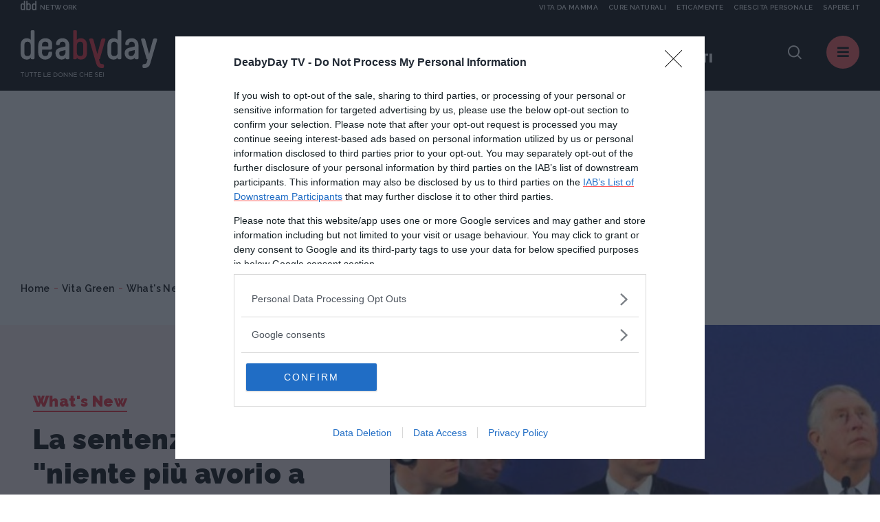

--- FILE ---
content_type: image/svg+xml;charset=UTF-8
request_url: https://www.deabyday.tv/.resources/deabyday-templating-light/webresources/img/dots-line-red.svg
body_size: 344
content:
<?xml version="1.0" encoding="utf-8"?>
<!-- Generator: Adobe Illustrator 19.0.0, SVG Export Plug-In . SVG Version: 6.00 Build 0)  -->
<svg version="1.1" id="Livello_1" xmlns="http://www.w3.org/2000/svg" xmlns:xlink="http://www.w3.org/1999/xlink" x="0px" y="0px"
	 viewBox="268 0 6 3" style="enable-background:new 268 0 6 3;" xml:space="preserve">
<style type="text/css">
	.st0{fill:#FF5959;}
</style>
<circle id="Ellisse_257-2" class="st0" cx="269.5" cy="1.5" r="1.5"/>
</svg>
